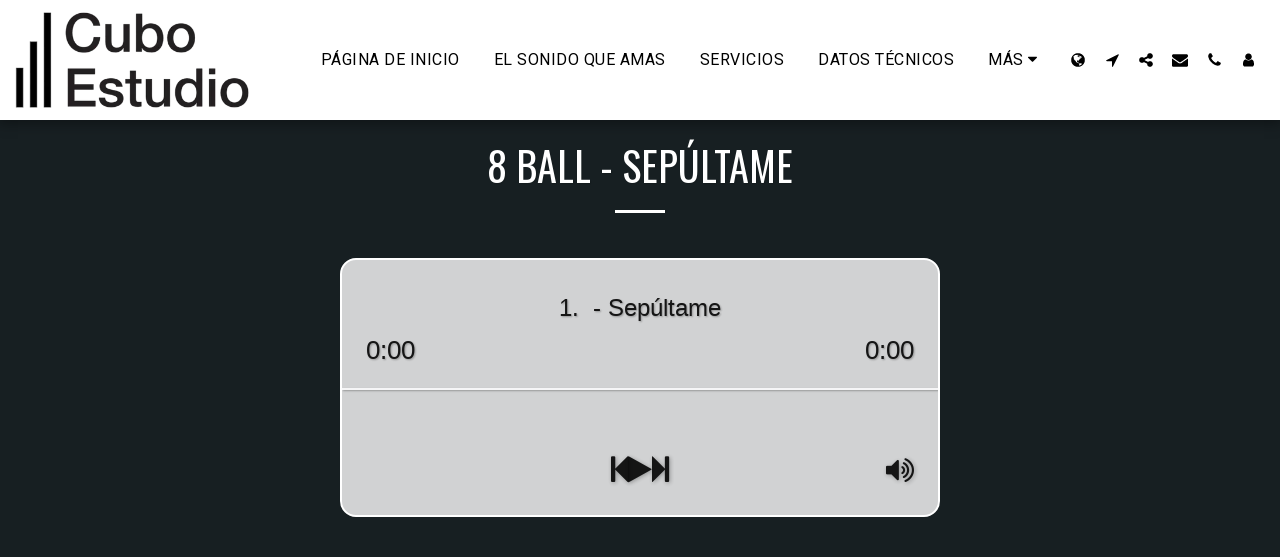

--- FILE ---
content_type: text/html; charset=UTF-8
request_url: https://www.cuboestudio.com/include/globalAudioPlayer.php?cad=1&moduleID=5e851c8daa9ef&singleSong=1&playerColor=%23ffffff&playerTextColor=%23000000
body_size: 7009
content:
<!doctype html>
<html lang="en">
<head>
    <meta charset="utf-8">
    <meta name="viewport" content="user-scalable=no">
    <title>SITE123 Player</title>
    <!-- Bootstrap -->
     <link rel="stylesheet" href="https://cdn-cms-s-8-4.f-static.net/files/css/bootstrap.min.css?v=y84124423230" type="text/css" crossorigin="anonymous">
    <!-- Font Awesome -->
    <link rel="stylesheet" href="https://cdn-cms-s-8-4.f-static.net/files/font-awesome-4.7/css/font-awesome.min.css?v=y84124423230" type="text/css" crossorigin="anonymous">
    <!-- Style  -->
    <style>
        :root {
          --playerColor: #ffffff;
          --playerColorRgba: rgba(255,255,255,0.8);
          --playerTextColor: #000000;
        }
        .myPlayerBox {
            width: 100%;
            height: auto;
            background-color: rgba(255,255,255,0.8);
            background-color: var(--playerColorRgba);
            border: 2px solid #ffffff;
            border: 2px solid var(--playerColor);
            display: flex;
            flex-direction: column;
                        border-radius: 16px;
        }
        .myPlayer {
          display: flex;
          flex-direction: column;
          justify-content: space-between;
          width: 100%;
          height: 255px;
          padding: 24px;
          margin: 0;
          overflow: hidden;
          -webkit-user-select: none;
          user-select: none;
          -webkit-tap-highlight-color: rgba(255, 255, 255, 0);
          position: relative;
        }
        html {
          width: 100%;
          height: 100%;  
          overflow: hidden;
          padding: 0;
          margin: 0;
          outline: 0;
        }

        body {
            width: 100%;
            height: 100%;
            background: transparent;
        }

        /* Top Info */
        #track {
			display: flex;
			align-items: center;
			gap: 15px;
			justify-content: center;
			width: 100%;
			height: 48px; /* maximum 2 lines */
			line-height: 24px;
			overflow: hidden;
			text-align: center;
			font-size: 24px;
			opacity: 0.9;
			font-weight: 300;
			color: var(--playerTextColor);
			text-shadow: 1px 1px 2px rgba(0, 0, 0, 0.33);
        }
        #track .audio-player-image {
        	width: 45px;
        }
        .timer-duration {
          position: relative;
          display: flex;
          justify-content: space-between;
        }
        #timer,
        #duration  {
          font-size: 26px;
          opacity: 0.9;
          font-weight: 300;
          color: var(--playerTextColor);
          text-shadow: 1px 1px 2px rgba(0, 0, 0, 0.33);
        }
        /* Controls */
        .playerMiddleBtn {
          display: flex;
          align-items: center;
          justify-self: center;
          gap: 38px;
          grid-column: 2;
        }
        html[dir="rtl"] .playerMiddleBtn {
          flex-direction: row-reverse;
        }
        .controlsInner {
          display: grid;
          grid-template-columns: 1fr 1fr 1fr;
        }
        .playerBtn {
          cursor: pointer;
          opacity: 0.9;
          -webkit-filter: drop-shadow(1px 1px 2px rgba(0, 0, 0, 0.33));
          filter: drop-shadow(1px 1px 2px rgba(0, 0, 0, 0.33));
          -webkit-user-select: none;
          user-select: none;
        }
        .playerBtn:hover {
          opacity: 1;
        }
        #playBtn {
            color: var(--playerTextColor);
            font-size: 30px;
        }
        #pauseBtn {
            color: var(--playerTextColor);
            font-size: 30px;
            display: none;
        }
        #prevBtn {
            color: var(--playerTextColor);
            font-size: 30px;
        }
        #nextBtn {
            color: var(--playerTextColor);
            font-size: 30px;
        }
        #playlistBtn {
          color: var(--playerTextColor);
          font-size: 30px;
          grid-column: 1;
          display: flex;
          align-items: center;
          justify-content: flex-start;
        }
        #volumeBtn {
            color: var(--playerTextColor);
            font-size: 30px;
            grid-column: 3;
            display: flex;
            align-items: center;
            justify-content: flex-end;
        }

        /* Progress */
        #waveform {
          width: 100%;
          height: 30%;
          position: absolute;
          left: 0;
          top: 170px;
          margin: -15% auto;
          display: none;
          cursor: pointer;
          opacity: 0.8;
          -webkit-user-select: none;
          user-select: none;
        }
        #waveform:hover {
          opacity: 1;
        }
        #bar {
          position: absolute;
          top: 50%;
          left: 0;
          width: 100%;
          height: 2px;
          background-color: rgba(255, 255, 255, 0.9);
          box-shadow: 1px 1px 2px rgba(0, 0, 0, 0.33);
          opacity: 0.9;
        }
        #progress {
          position: absolute;
          top: 0;
          left: 0;
          width: 0%;
          height: 90%;
          background-color: rgba(0, 0, 0, 0.5);
          z-index: -1;
        }

        /* Loading */
        #loading {
          position: absolute;
          left: 50%;
          top: 50%;
          margin: -35px;
          width: 70px;
          height: 70px;
          background-color: #fff;
          border-radius: 100%;  
          -webkit-animation: sk-scaleout 1.0s infinite ease-in-out;
          animation: sk-scaleout 1.0s infinite ease-in-out;
          display: none;
        }
        @-webkit-keyframes sk-scaleout {
          0% { -webkit-transform: scale(0) }
          100% {
            -webkit-transform: scale(1.0);
            opacity: 0;
          }
        }
        @keyframes sk-scaleout {
          0% { 
            -webkit-transform: scale(0);
            transform: scale(0);
          } 100% {
            -webkit-transform: scale(1.0);
            transform: scale(1.0);
            opacity: 0;
          }
        }

        /* Plylist */
        #playlist {
          width: 100%;
          max-height: calc(100vh - 255px);  /* full height minus `.myPlayer` height */
          overflow-y: auto;
          border-radius: 0 0 16px 16px;
                  }
        #list {
          width: 100%;
        }
        .list-song {
            width: 100%;
            margin: 0;
            padding: 24px;
            height: auto;
            background-color: #ededed;
            display: flex;
        }
        .list-song:nth-child(even) {
            background-color: #f7f7f7;
        }
        .list-song:hover {
            cursor: pointer;
        }
        html[dir="rtl"] .list-song {
            direction: rtl;
        }

        .list-song .list-song-name {
            display: flex;
            align-items: center;
            gap: 10px;
            font-size: 16px;
            width:100%;
            font-weight: bold;
            color: #4a5664;
            text-transform: capitalize;
            flex-grow: 1;
        }
        .list-song.active .list-song-name .fa-volume-up {
            display: inline!important;
        }

        .list-song .list-song-info {
        	display: flex;
    		  align-items: center;
    		  gap: 16px;
    		  justify-content: flex-end;
          width:auto;
          font-size: 20px;
          font-weight: bold;
          font-size: 16px;
          color: #4a5664;
          text-transform: capitalize;
          white-space: nowrap;
        }

        /* Volume */
        #volume {
          width: 100%;
          height: 100%;
          position: absolute;
          top: 0;
          left: 0;
          background-color: rgba(0, 0, 0, 0.5);
          touch-action: none;
          -webkit-user-select: none;
          -webkit-tap-highlight-color: rgba(0, 0, 0, 0);
          display: none;
        }
        .bar {
          position: absolute;
          top: 50%;
          left: 5%;
          margin: -5px auto;
          height: 10px;
          background-color: rgba(255, 255, 255, 0.9);
          box-shadow: 1px 1px 2px rgba(0, 0, 0, 0.33);
        }
        #barEmpty {
          width: 90%;
          opacity: 0.5;
          box-shadow: none;
          cursor: pointer;
        }
        #barFull {
          width: 90%;
        }
        #sliderBtn {
          width: 50px;
          height: 50px;
          position: absolute;
          top: 50%;
          left: 93.25%;
          margin: -25px auto;
          background-color: rgba(255, 255, 255, 0.8);
          box-shadow: 1px 1px 5px rgba(0, 0, 0, 0.33);
          border-radius: 25px;
          cursor: pointer;
        }
        .audio-player-image {
          width: 45px;
          object-fit: cover;
          object-position: center;
          aspect-ratio: 1/1;
          border-radius: 4px;
        }

        /* Fade-In */
        .fadeout {
          webkit-animation: fadeout 0.5s;
          -ms-animation: fadeout 0.5s;
          animation: fadeout 0.5s;
        }
        .fadein {
          webkit-animation: fadein 0.5s;
          -ms-animation: fadein 0.5s;
          animation: fadein 0.5s;
        }
        @keyframes fadein {
          from { opacity: 0; }
          to   { opacity: 1; }
        }
        @-webkit-keyframes fadein {
          from { opacity: 0; }
          to   { opacity: 1; }
        }
        @-ms-keyframes fadein {
          from { opacity: 0; }
          to   { opacity: 1; }
        }
        @keyframes fadeout {
          from { opacity: 1; }
          to   { opacity: 0; }
        }
        @-webkit-keyframes fadeout {
          from { opacity: 1; }
          to   { opacity: 0; }
        }
        @-ms-keyframes fadeout {
          from { opacity: 1; }
          to   { opacity: 0; }
        }

        /**
         * Small Devices Only Fix
         */
        @media ( max-width: 380px ) {
          #prevBtn {
                left: 20px;
            }
            #nextBtn {
                right: 20px;
            }
            #volumeBtn {
                right: 60px;
            }
        }


                    #playlist {
                display: none;
            }
        
        @media ( max-width: 480px ) {
            .list-song .list-song-name {
              font-size: 1.1rem;
            }
            #track .audio-player-image,
            .audio-player-image {
              width: 30px;
            }
            #track {
              font-size: 1.5rem;
            }
        }
    </style>
</head>
<body>
    <div class="myPlayerBox">
        <div class="myPlayer">
            <!-- Top Info -->
            <div id="title">
              <div id="track"></div>
              <div class="timer-duration">
                <div id="timer">0:00</div>
                <div id="duration">0:00</div>
              </div>
            </div>

            <!-- Controls -->
            <div class="controlsOuter">
              <div class="controlsInner">
                <div id="loading"></div>
                <div class="playerBtn hidden" id="playlistBtn"><i class="fa fa-list-ul"></i></div>
                <div class="playerMiddleBtn"> 
                  <div class="playerBtn" id="prevBtn"><i class="fa fa-step-backward"></i></div>
                  <div class="playerBtn" id="playBtn"><i class="fa fa-play"></i></div>
                  <div class="playerBtn" id="pauseBtn"><i class="fa fa-pause"></i></div>
                  <div class="playerBtn" id="nextBtn"><i class="fa fa-step-forward"></i></div>
                </div>
                <div class="playerBtn" id="volumeBtn"><i class="fa fa-volume-up"></i></div>
              </div>
            </div>

            <!-- Progress -->
            <div id="waveform"></div>
            <div id="bar"></div>
            <div id="progress"></div>

            <!-- Volume -->
            <div id="volume" class="fadeout">
              <div id="barFull" class="bar"></div>
              <div id="barEmpty" class="bar"></div>
              <div id="sliderBtn"></div>
            </div>
        </div>

        <!-- Playlist -->
        <div id="playlist">
          <div id="list"></div>
        </div>
    </div>

    <script src="https://cdn-cms-s-8-4.f-static.net/files/js/jquery.js?v=y84124423230" crossorigin="anonymous"></script>
    <script src="https://static.s123-cdn-network-a.com/admin/InterfaceStatisFiles/allOther/howlerjs/dist/howler.core.min.js?v=y84124423230" crossorigin="anonymous"></script>
    <script src="https://static.s123-cdn-network-a.com/admin/InterfaceStatisFiles/allOther/howlerjs/examples/player/siriwave.js?v=y84124423230" crossorigin="anonymous"></script>
    <script>
        /*!
         *  Howler.js Audio Player Demo
         *  howlerjs.com
         *
         *  (c) 2013-2017, James Simpson of GoldFire Studios
         *  goldfirestudios.com
         *
         *  MIT License
         */

        var moduleID = '5e851c8daa9ef';
        if (moduleID!='') {

            // Cache references to DOM elements.
            var elms = ['track', 'timer', 'duration', 'playBtn', 'pauseBtn', 'prevBtn', 'nextBtn', 'playlistBtn', 'volumeBtn', 'progress', 'bar', 'wave', 'loading', 'playlist', 'list', 'volume', 'barEmpty', 'barFull', 'sliderBtn'];
            elms.forEach(function(elm) {
              window[elm] = document.getElementById(elm);
            });

            /**
             * Player class containing the state of our playlist and where we are in it.
             * Includes all methods for playing, skipping, updating the display, etc.
             * @param {Array} playlist Array of objects with playlist song details ({title, file, howl}).
             */
            var Player = function(playlist) {
              this.playlist = playlist;
              this.index = 0;

              // Display the title of the first track.
              track.innerHTML = `${playlist[0].image ? `<img class="img-responsive audio-player-image" src="${playlist[0].image}" alt="${playlist[0].title}"/>` : ''} 1. ${playlist[0].title}`;

              // Setup the playlist display.
              var songIndex = 1;
              playlist.forEach(function(song) {
                //The songs row
                var div = document.createElement('div');
                div.className = 'list-song song-num-'+songIndex+'';
                list.appendChild(div);

                //The song name and number
                var divSongName = document.createElement('div');
                divSongName.className = 'list-song-name';
                divSongName.innerHTML = `
                  ${songIndex}. ${song.title} 
                  <i class="fa fa-volume-up" style="display:none;"></i>
                `;
                
                divSongName.onclick = function() {
                    player.skipTo(playlist.indexOf(song));
                };
                div.appendChild(divSongName);

                //The song info
                if (song.pageUrl!='' || song.cartUrl!='' || song.image!='') {
                    var divSongInfo = document.createElement('div');
                    divSongInfo.className = 'list-song-info';
                    var x = '';
                    if (song.pageUrl!='') {
                        x += '<a href="'+song.pageUrl+'" target="_parent" aria-label="'+song.more_info+'"><i class="fa fa-info"></i> <span class="hidden-xs">Info</span></a>';
                    }
                    if (song.cartUrl!='') {
                        x += '<a href="'+song.cartUrl+'" target="_blank" aria-label="'+song.more_info+'"><i class="fa fa-cart-plus"></i> <span class="hidden-xs">Buy</span></a>';
                    }
                    if (song.image!='') {
                   		x += `<img class="img-responsive audio-player-image" src="${song.image}" alt="${song.title}"/>`;
                    }

                    divSongInfo.innerHTML = x;
                    div.onclick = function() {
                        
                    };
                    div.appendChild(divSongInfo);
                }


                songIndex++;
              });
            };
            Player.prototype = {
              /**
               * Play a song in the playlist.
               * @param  {Number} index Index of the song in the playlist (leave empty to play the first or current).
               */
              play: function(index) {
                var self = this;
                var sound;

                index = typeof index === 'number' ? index : self.index;
                var data = self.playlist[index];

                //We make sure to active the song that played in the playlist
                $('.list-song.active').removeClass('active');
                $('.list-song.song-num-'+(index+1)+'').addClass('active');

                // If we already loaded this track, use the current one.
                // Otherwise, setup and load a new Howl.
                if (data.howl) {
                  sound = data.howl;
                } else {
                  sound = data.howl = new Howl({
                    //src: ['./audio/' + data.file + '.webm', './audio/' + data.file + '.mp3'],
                    src: [data.file],
                    html5: true, // Force to HTML5 so that the audio can stream in (best for large files).
                    onplay: function() {
                      // Display the duration.
                      duration.innerHTML = self.formatTime(Math.round(sound.duration()));

                      // Start upating the progress of the track.
                      requestAnimationFrame(self.step.bind(self));

                      // Start the wave animation if we have already loaded
                      wave.container.style.display = 'block';
                      bar.style.display = 'none';
                      pauseBtn.style.display = 'block';
                    },
                    onload: function() {
                      // Start the wave animation.
                      wave.container.style.display = 'block';
                      bar.style.display = 'none';
                      loading.style.display = 'none';
                    },
                    onend: function() {
                      // Stop the wave animation.
                      wave.container.style.display = 'none';
                      bar.style.display = 'block';
                      self.skip('right');
                    },
                    onpause: function() {
                      // Stop the wave animation.
                      wave.container.style.display = 'none';
                      bar.style.display = 'block';
                    },
                    onstop: function() {
                      // Stop the wave animation.
                      wave.container.style.display = 'none';
                      bar.style.display = 'block';
                    }
                  });
                }

                // Begin playing the sound.
                sound.play();

                // Update the track display.
                track.innerHTML = `${data.image ? `<img class="img-responsive audio-player-image" src="${data.image}" alt="${data.title}"/>` : ''} ${(index + 1)} . ${data.title}`;

                // Show the pause button.
                if (sound.state() === 'loaded') {
                  playBtn.style.display = 'none';
                  pauseBtn.style.display = 'block';
                } else {
                  loading.style.display = 'block';
                  playBtn.style.display = 'none';
                  pauseBtn.style.display = 'none';
                }

                // Keep track of the index we are currently playing.
                self.index = index;
              },

              /**
               * Pause the currently playing track.
               */
              pause: function() {
                var self = this;

                // Get the Howl we want to manipulate.
                var sound = self.playlist[self.index].howl;

                // Puase the sound.
                sound.pause();

                // Show the play button.
                playBtn.style.display = 'block';
                pauseBtn.style.display = 'none';
              },

              /**
               * Skip to the next or previous track.
               * @param  {String} direction 'next' or 'prev'.
               */
              skip: function(direction) {
                var self = this;

                // Get the next track based on the direction of the track.
                var index = 0;
                if (direction === 'prev') {
                  index = self.index - 1;
                  if (index < 0) {
                    index = self.playlist.length - 1;
                  }
                } else {
                  index = self.index + 1;
                  if (index >= self.playlist.length) {
                    index = 0;
                  }
                }

                self.skipTo(index);
              },

              /**
               * Skip to a specific track based on its playlist index.
               * @param  {Number} index Index in the playlist.
               */
              skipTo: function(index) {
                var self = this;

                // Stop the current track.
                if (self.playlist[self.index].howl) {
                  self.playlist[self.index].howl.stop();
                }

                // Reset progress.
                progress.style.width = '0%';

                // Play the new track.
                self.play(index);
              },

              /**
               * Set the volume and update the volume slider display.
               * @param  {Number} val Volume between 0 and 1.
               */
              volume: function(val) {
                var self = this;

                // Update the global volume (affecting all Howls).
                Howler.volume(val);

                // Update the display on the slider.
                var barWidth = (val * 90) / 100;
                barFull.style.width = (barWidth * 100) + '%';
                sliderBtn.style.left = (window.innerWidth * barWidth + window.innerWidth * 0.05 - 25) + 'px';
              },

              /**
               * Seek to a new position in the currently playing track.
               * @param  {Number} per Percentage through the song to skip.
               */
              seek: function(per) {
                var self = this;

                // Get the Howl we want to manipulate.
                var sound = self.playlist[self.index].howl;

                // Convert the percent into a seek position.
                if (sound.playing()) {
                  sound.seek(sound.duration() * per);
                }
              },

              /**
               * The step called within requestAnimationFrame to update the playback position.
               */
              step: function() {
                var self = this;

                // Get the Howl we want to manipulate.
                var sound = self.playlist[self.index].howl;

                // Determine our current seek position.
                var seek = sound.seek() || 0;
                timer.innerHTML = self.formatTime(Math.round(seek));
                progress.style.width = (((seek / sound.duration()) * 100) || 0) + '%';

                // If the sound is still playing, continue stepping.
                if (sound.playing()) {
                  requestAnimationFrame(self.step.bind(self));
                }
              },

              /**
               * Toggle the playlist display on/off.
               */
              togglePlaylist: function() {
                //var self = this;
                //var display = (playlist.style.display === 'block') ? 'none' : 'block';

                //setTimeout(function() {
                  //playlist.style.display = display;
                //}, (display === 'block') ? 0 : 500);
                //playlist.className = (display === 'block') ? 'fadein' : 'fadeout';
              },

              /**
               * Toggle the volume display on/off.
               */
              toggleVolume: function() {
                var self = this;
                var display = (volume.style.display === 'block') ? 'none' : 'block';

                setTimeout(function() {
                  volume.style.display = display;
                }, (display === 'block') ? 0 : 500);
                volume.className = (display === 'block') ? 'fadein' : 'fadeout';
              },

              /**
               * Format the time from seconds to M:SS.
               * @param  {Number} secs Seconds to format.
               * @return {String}      Formatted time.
               */
              formatTime: function(secs) {
                var minutes = Math.floor(secs / 60) || 0;
                var seconds = (secs - minutes * 60) || 0;

                return minutes + ':' + (seconds < 10 ? '0' : '') + seconds;
              }
            };

            //Get the songs list
            var songsList = $(parent.document).find('#music-player-songs-'+moduleID).val();
            var songsList = jQuery.parseJSON( songsList );
            var userPlayer = new Array();
            $(songsList.songs).each(function (index, value) {
                var song = $(this)[0];
                userPlayer.push({
                    'title': song.title,
                    'file': song.file,
                    'howl': song.howl,
                    'pageUrl': song.pageUrl,
                    'cartUrl': song.cartUrl,
                    'more_info': song.more_info,
                    'image': song.image
                });
            });

            // Setup our new audio player class and pass it the playlist.
            var player = new Player(userPlayer);

            // Bind our player controls.
            playBtn.addEventListener('click', function() {
              player.play();
            });
            pauseBtn.addEventListener('click', function() {
              player.pause();
            });
            prevBtn.addEventListener('click', function() {
              player.skip('prev');
            });
            nextBtn.addEventListener('click', function() {
              player.skip('next');
            });
            waveform.addEventListener('click', function(event) {
              player.seek(event.clientX / window.innerWidth);
            });
            playlistBtn.addEventListener('click', function() {
              player.togglePlaylist();
            });
            playlist.addEventListener('click', function() {
              player.togglePlaylist();
            });
            volumeBtn.addEventListener('click', function() {
              player.toggleVolume();
            });
            volume.addEventListener('click', function() {
              player.toggleVolume();
            });

            // Setup the event listeners to enable dragging of volume slider.
            barEmpty.addEventListener('click', function(event) {
              var per = event.layerX / parseFloat(barEmpty.scrollWidth);
              player.volume(per);
            });
            sliderBtn.addEventListener('mousedown', function() {
              window.sliderDown = true;
            });
            sliderBtn.addEventListener('touchstart', function() {
              window.sliderDown = true;
            });
            volume.addEventListener('mouseup', function() {
              window.sliderDown = false;
            });
            volume.addEventListener('touchend', function() {
              window.sliderDown = false;
            });

            var move = function(event) {
              if (window.sliderDown) {
                var x = event.clientX || event.touches[0].clientX;
                var startX = window.innerWidth * 0.05;
                var layerX = x - startX;
                var per = Math.min(1, Math.max(0, layerX / parseFloat(barEmpty.scrollWidth)));
                player.volume(per);
              }
            };

            volume.addEventListener('mousemove', move);
            volume.addEventListener('touchmove', move);

            // Setup the "waveform" animation.
            var wave = new SiriWave({
                container: waveform,
                width: window.innerWidth,
                height: window.innerHeight * 0.3,
                cover: true,
                speed: 0.03,
                amplitude: 0.7,
                frequency: 2
            });
            wave.start();

            // Update the height of the wave animation.
            // These are basically some hacks to get SiriWave.js to do what we want.
            var resize = function() {
              var height = window.innerHeight * 0.3;
              var width = window.innerWidth;
              wave.height = height;
              wave.height_2 = height / 2;
              wave.MAX = wave.height_2 - 4;
              wave.width = width;
              wave.width_2 = width / 2;
              wave.width_4 = width / 4;
              wave.canvas.height = height;
              wave.canvas.width = width;
              wave.container.style.margin = -(height / 2) + 'px auto';

              // Update the position of the slider.
              var sound = player.playlist[player.index].howl;
              if (sound) {
                var vol = sound.volume();
                var barWidth = (vol * 0.9);
                sliderBtn.style.left = (window.innerWidth * barWidth + window.innerWidth * 0.05 - 25) + 'px';
              }
            };
            window.addEventListener('resize', resize);
            resize();

            
            // Run when the page load (before images and other resource)
            jQuery(function($) {

              /**
               * Wizard Main Color Handler - The music player main color wasn't changing on
               * live, if the user change the website main color form the wizard.
               */
              if ( topWindow.Wizard ) {
                $('.home_page .s123-module.bg-primary .myPlayerBox').css({
                  backgroundColor: topWindow.$('#modules_color_section_main').val(),
                  border: '1px solid ' + topWindow.$('#modules_color_section_main').val()
                });
                $('.home_page s123-module:not(.bg-primary) .myPlayerBox').css({
                  backgroundColor: topWindow.$('#modules_color_second_section_main').val(),
                  border: '1px solid ' + topWindow.$('#modules_color_second_section_main').val()
                });
              }
              
              // Add page direction related to the parent
              if ( $(parent.document).find('html').attr('dir') === 'rtl' ) {
                $('html').attr('dir','rtl');
              }

              /**
               * Bug-fix - In some cases the player IFrame is not visible, its happen
               * when we display the player inside the wizard preview and on its own 
               * page (not homepage), reloading the page time after time reproducing it. 
               * we don't found a solution at this time so we add this fix. 
               */
              setTimeout(function(){
                $(parent.document).find('#music-player-'+moduleID).css({
                  display: 'inline-block'
                });
              },100);

              // Check if parent is ready and make actions that we need to do when the parent is ready
              ParentReadyActions();
            });
        }

      /**
       * Get the closest top parent of the window
       */
      var topWindow = function() {
        // get objects
        var win = window;
        var top = win;
        // loop to the top window (win.parent is equal to window on the top frame)
        while ( win.parent != win ) {
          try {
            // will throw when the parent window is from a different domain
            win.parent.document;
            top = win.parent;
          } catch (e) {}
          // get the parent window
          win = win.parent;
        }
        // return the top window that on the same domain
        return top;
      }();

      /**
       * The function check if parent is ready and make actions that
       * we need to do when the parent is ready.
       */
      function ParentReadyActions() {
        // check if the parent is ready
        if ( window.parent && window.parent.S123 && window.parent.S123.document_is_ready ) {
          // prevent the user from right click on images and videos that are not allowed to be downloaded
          if ( window.parent.S123.preventImgVideoBrowserRightClick ) {
            window.parent.S123.preventImgVideoBrowserRightClick.preventRightClick($);
          }
        } else {
          // check again after some time
          setTimeout(ParentReadyActions,100);
        }
      }

    </script>
</body>
</html>